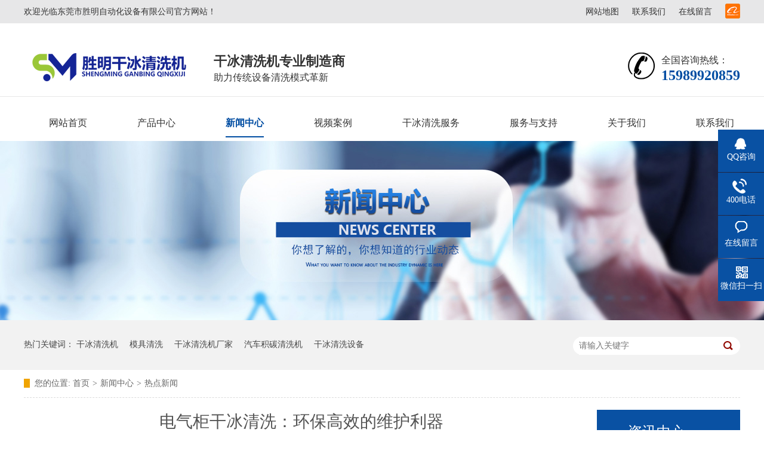

--- FILE ---
content_type: text/html
request_url: https://www.gbjdgsm.com/redian/620.html
body_size: 5118
content:
<!DOCTYPE html>
<html>
<head> 
<meta charset="utf-8"> 
<meta http-equiv="X-UA-Compatible" content="IE=edge"> 
<meta name="renderer" content="webkit"> 
<title>电气柜干冰清洗：环保高效的维护利器 - 胜明干冰清洗机</title>
<meta name="keywords" content="">
<meta name="description" content="在大型设备中，电气柜的作用不可忽视，但长时间使用可能导致污染和故障。干冰清洗是一种环保、高效的清洗方式，可有效延长电气柜的使用寿命。本文将详细介绍干冰清洗电气柜的优势和适用场景。">
<link rel="alternate" media="only screen and (max-width:640px)" href="https://m.gbjdgsm.com/redian/620.html">
<script src="https://www.gbjdgsm.com/js/uaredirect.js" type="text/javascript"></script>
<script type="text/javascript">uaredirect('https://m.gbjdgsm.com/redian/620.html');</script> 
<link href="https://www.gbjdgsm.com/css/reset.css" rel="stylesheet"> 
<script src="https://www.gbjdgsm.com/js/ebd.pc.min.js"></script> 
<link href="https://www.gbjdgsm.com/css/wznr.css" rel="stylesheet">
<script>(function() {var _53code = document.createElement("script");_53code.src = "https://tb.53kf.com/code/code/7b7d1e003e68cd534541dcd213d6ad7a9/1";var s = document.getElementsByTagName("script")[0]; s.parentNode.insertBefore(_53code, s);})();</script>
<script>
var _hmt = _hmt || [];
(function() {
  var hm = document.createElement("script");
  hm.src = "https://hm.baidu.com/hm.js?15a82a0825a9c8bfeb0c0a6ec79541a6";
  var s = document.getElementsByTagName("script")[0]; 
  s.parentNode.insertBefore(hm, s);
})();
</script>
</head> 
 <body class="body-color"> 
<div class="h_top"> 
 <div class="header pr"> 
  <div class="t_top"> 
   <p><span><a href="https://ganbingji.1688.com/" rel="nofollow" target="_blank"><img alt="胜明干冰清洗机1688店铺" src="https://www.gbjdgsm.com/webimages/t_fx3.gif" data-bd-imgshare-binded="1"></a></span> <a href="https://www.gbjdgsm.com/sitemap.html" rel="nofollow" target="_blank" title="网站地图">网站地图</a><a href="https://www.gbjdgsm.com/lianxi/" rel="nofollow" target="_blank" title="联系我们">联系我们</a><a href="https://www.gbjdgsm.com/liuyan/" rel="nofollow" target="_blank" title="在线留言">在线留言</a></p>欢迎光临东莞市胜明自动化设备有限公司官方网站！
  </div> 
  <div class="t_con"> 
   <div class="wow slideInLeft animated logo fl animated" style="visibility: visible; animation-name: slideInLeft;"><a href="https://www.gbjdgsm.com/"><img alt="胜明干冰清洗机" src="https://www.gbjdgsm.com/webimages/newlogo.png" title="胜明干冰清洗机" data-bd-imgshare-binded="1"></a></div> 
   <div class="wow slideInRight animated t_pho fr animated" style="visibility: visible; animation-name: slideInRight;">
     全国咨询热线： 
    <b>15989920859</b> 
   </div> 
   <div class="wow slideInRight animated t_text fl animated" style="visibility: visible; animation-name: slideInRight;"> 
    <b>干冰清洗机专业制造商</b>助力传统设备清洗模式革新 
   </div> 
  </div> 
  <div class="menu"> 
   <ul> 
     
      <li> <a href="https://www.gbjdgsm.com/" title="胜明干冰清洗机首页"> 网站首页 </a> </li>
      <li> <a href="/product/" title="产品中心"> 产品中心 </a> </li><li> <a href="/news/" title="新闻中心"> 新闻中心 </a> </li><li> <a href="/shipin/" title="视频案例"> 视频案例 </a> </li><li> <a href="/gbqxfw/" title="干冰清洗服务"> 干冰清洗服务 </a> </li><li> <a href="/fuwu/" title="服务与支持"> 服务与支持 </a> </li><li> <a href="/about/" title="关于我们"> 关于我们 </a> </li><li> <a href="/lianxi/" title="联系我们"> 联系我们 </a> </li> 
     
   </ul> 
  </div> 
 </div> 
  
</div>
  <div> 
 <div class="ty-banner-1"> 
   
   <img alt="胜明干冰清洗机新闻中心" src="/webimages/banner/xwzx.jpg" title="胜明干冰清洗机新闻中心"> </a> 

 </div> 
</div> 
  <div class="p1-search-1 b"> 
 <div class="blk-main"> 
  <div class="blk-md blk"> 
   <div class="p1-search-1-inp fr"> 
    <input class="p1-search-1-inp1" id="key" placeholder="请输入关键字" type="text"> 
    <input class="p1-search-1-inp2" onclick="searchInfo();" type="button"> 
   </div> 
   <p> 热门关键词： 
     
     <a href="https://www.gbjdgsm.com/" onclick="searchLink(this);" title="干冰清洗机">干冰清洗机</a> 
     
     
     <a href="https://www.gbjdgsm.com/" onclick="searchLink(this);" title="模具清洗">模具清洗</a> 
     
     
     <a href="https://www.gbjdgsm.com/" onclick="searchLink(this);" title="干冰清洗机厂家">干冰清洗机厂家</a> 
     
     
     <a href="https://www.gbjdgsm.com/" onclick="searchLink(this);" title="汽车积碳清洗机">汽车积碳清洗机</a> 
     
     
     <a href="https://www.gbjdgsm.com/" onclick="searchLink(this);" title="干冰清洗设备">干冰清洗设备</a> 
     </p> 
  </div> 
 </div> 
</div> 
  <div class="blk-main"> 
   <div class="blk plc"> 
 <!-- HTML --> 
 <div class="p12-curmbs-1" navcrumbs=""> 
  <b> 您的位置: </b> 
  <a href="/">首页</a><span>></span><i><a href="/news/">新闻中心</a></i><span>></span><i><a href="/redian/">热点新闻</a></i> 
   
 </div> 
</div> 
   <div class="clear"></div> 
   <div class="blk-sm fl"> 
    <div class="p15-infocontent-1 blk"> 
 <h1 class="title">电气柜干冰清洗：环保高效的维护利器</h1> 
 <div class="p15-infocontent-1-bool"> 
  <i><a href="/redian/" title="返回列表">  返回列表 </a></i> 
  <span>  来源：  <a href='https://www.gbjdgsm.com/' target=_blank>胜明干冰清洗机</a>       
    </span> 
  <span>  发布日期：   2023-03-22 09:26:28  </span> 
 </div> 
 <div class="p15-infocontent-1-con endit-content">
 <p></p>
  <p>在大型设备中，<strong>电气柜</strong>的作用不可忽视，但长时间使用可能导致污染和故障。干冰清洗是一种环保、高效的清洗方式，可有效延长电气柜的使用寿命。本文将详细介绍干冰清洗电气柜的优势和适用场景。</p>
<p style="text-align: center;"><img alt="" src="https://www.gbjdgsm.com/d/file/p/2023/03-22/fd060df8046269696486b0c79e7813b2.jpg" /></p>
<h2>为什么选择干冰清洗？</h2>
<p>相较于传统清洗方法，干冰清洗更具优势，如<strong>安全性高</strong>、<strong>不导电</strong>、<strong>无损清洗</strong>等。此外，干冰清洗能够提高设备运行效率、降低消耗、节约能源，从而恢复和保持设备的最佳运行状态。</p>
<h3>干冰清洗优点一览</h3>
<ol>
	<li><strong>环保无污染</strong>：干冰清洗过程中不产生有害物质，确保环境和员工安全。</li>
	<li><strong>提高散热效果</strong>：清洗后的电气柜散热更为有效，降低设备发热量。</li>
	<li><strong>不导电性</strong>：干冰清洗过程中不会导电，保证设备安全。</li>
	<li><strong>增加极化指数</strong>：干冰清洗能够提高电气柜的极化指数。</li>
	<li><strong>提高绝缘电阻值</strong>：清洗后的电气柜兆欧表读数将显著提高。</li>
	<li><strong>无损清洗</strong>：精细精密的部件不会在清洗过程中受损。</li>
	<li><strong>无二次污染</strong>：减少保护措施，降低损坏风险。</li>
	<li><strong>降低停机风险</strong>：有效降低意外停机和灾难性故障风险。</li>
	<li><strong>在线清洗</strong>：清洗速度快，无需拆卸设备。</li>
</ol>
<h2>干冰清洗在发电设备中的应用</h2>
<p>干冰清洗适用于各种发电设备，包括<strong>火力发电</strong>、<strong>水力发电</strong>、<strong>核电</strong>等。通过干冰清洗，可以在不停机的情况下快速、安全地清洗设备，实现高效运行。</p>
<h3>发电设备的干冰清洗步骤</h3>
<ol>
	<li>准备工作：关闭设备电源，戴好防护装备。</li>
	<li>清洗过程：使用干冰清洗机对电气柜进行清
	<p>洗，遵循操作规程，避免对设备造成损伤。 3. 检查清洗效果：在清洗完成后，检查设备表面是否干净，如有遗漏可再次进行清洗。</p></li>
	<li>设备复位：清洗完成后，恢复设备电源，进行试运行以确保设备正常运行。</li>
	<li>
	<h2>干冰清洗在其他领域的应用</h2>
	<p>干冰清洗不仅适用于发电设备，还广泛应用于<strong>食品制造</strong>、<strong>汽车制造</strong>、<strong>航空航天</strong>、<strong>印刷</strong>等行业。干冰清洗在各领域的应用都体现了其高效、环保和安全的优点，为企业带来更多的经济效益。</p>
	<h3>食品制造业</h3>
	<p>在食品制造业中，干冰清洗可以有效去除生产线上的油脂、食物残渣等，提高产品质量，确保食品卫生。</p>
	<h3>汽车制造业</h3>
	<p>在汽车制造业中，干冰清洗可用于清洗焊接机器人、涂装设备、电气元件等，提高生产效率，降低设备故障率。</p>
	<h3>航空航天业</h3>
	<p>在航空航天业中，干冰清洗可用于清洗发动机、航空器外壳、电子设备等，提高设备性能，确保航空器安全可靠。</p>
	<h3>印刷业</h3>
	<p>在印刷业中，干冰清洗可用于清洗印刷机、辊筒、喷墨喷头等，提高印刷质量，减少设备故障。</p>
	<h2>总结</h2>
	<p>干冰清洗在各行业中都发挥着重要作用，对于电气柜等大型设备的维护更是功不可没。选择干冰清洗作为电气柜维护的主要方式，可以确保设备安全、高效运行，延长使用寿命，为企业创造更多价值。</p></li>
</ol></div> 
 <div class="clear"></div> 
  
</div> 
    <div class="p14-info-3 blk"> 
 <div class="p14-info-3-tit">
   【相关推荐】 
 </div> 
 <div class="p14-info-3-list"> 
  <ul> 
<li><a href="/redian/725.html">优化车辆性能探索干冰清洗技术的多重益处</a><span> 了解详情 &gt; </span></li>
<li><a href="/redian/773.html">干冰清洗模具的高效解决方案：颠覆传统清洁方法</a><span> 了解详情 &gt; </span></li>
<li><a href="/redian/635.html">干冰清洗机引领清洗革命的高效环保利器</a><span> 了解详情 &gt; </span></li>
<li><a href="/redian/569.html">干冰清洗机和传统清洗的区别在哪</a><span> 了解详情 &gt; </span></li>
<li><a href="/redian/757.html">干冰清洗汽车锂电池的高效之选安全环保的解决方案</a><span> 了解详情 &gt; </span></li>
<li><a href="/redian/577.html">干冰清洗机清除锈</a><span> 了解详情 &gt; </span></li>
  </ul> 
 </div> 
  
</div> 
    <div class="p14-pagination-1 blk"> 
 <dl> 
   <dd> 
   <b><em><a href="/redian/619.html" title="引领工业清洗革命：干冰清洗机的广泛应用与优势">  查看详情 + </a></em></b> 
   <span>  上一条 </span> 
   <a href="/redian/619.html" title="引领工业清洗革命：干冰清洗机的广泛应用与优势">  引领工业清洗革命：干冰清洗机的广泛应用与优势  </a> 
  </dd> 
    <dt></dt> 
  <dd> 
   <b><em><a href="/redian/621.html" title="重塑工业清洗：干冰清洗机清洗技术引领环保新潮流">  查看详情 + </a></em></b> 
   <span>  下一条 </span> 
   <a href="/redian/621.html" title="重塑工业清洗：干冰清洗机清洗技术引领环保新潮流">  重塑工业清洗：干冰清洗机清洗技术引领环保新潮流  </a> 
  </dd> 
  </dl> 
 <div class="p14-pagination-1-href"> 
  <span><a href="/redian/" title="返回列表">  返回列表 </a></span> 
 </div> 
  <div class="p14-pagination-1-key"> 

 </div>
 <div class="clear"> 
 </div> 
  
</div> 
   </div> 
   <div class="blk-xs fr"> 
    <div class="fdh-01 blk"> 
 <div class="fdh-01-tit"> 
  <h3>资讯中心<span>/case</span></h3> 
 </div> 
 <div class="fdh-01-nav" navvicefocus1=""> 
   
   <div class="fdh-01-nav-one"> 
    <h3><a href="/news/" title="新闻中心"> 新闻中心 </a></h3> 
    <dl style="display:none;"> 
     <!-- 2级 --> 
      <dt> 
       <a href="/dongtai/" title="公司动态"> 公司动态 </a> 
      </dt> 
      <dt> 
       <a href="/redian/" title="热点新闻"> 热点新闻 </a> 
      </dt> 
      <dt> 
       <a href="/baike/" title="百科知识"> 百科知识 </a> 
      </dt> 
    </dl> 
   </div> 
   
   <div class="fdh-01-nav-one"> 
    <h3><a href="/yingyong/" title="应用案例"> 应用案例 </a></h3> 
    <dl style="display:none;"> 
     <!-- 2级 --> 
    </dl> 
   </div> 
   
   <div class="fdh-01-nav-one"> 
    <h3><a href="/shipin/" title="视频演示"> 视频演示 </a></h3> 
    <dl style="display:none;"> 
     <!-- 2级 --> 
      <dt> 
       <a href="/mdal/" title="干冰清洗案例"> 干冰清洗案例 </a> 
      </dt> 
    </dl> 
   </div> 
   
 </div> 
 <div class="clear"></div> 
  
  
</div> 
    <div class="contact-z1 blk"> 
 <p> 咨询热线 </p> 
 <span> 15989920859 </span> 
  
</div> 
   </div> 
   <div class="clear"></div> 
  </div> 
  <div> 
 <div class="footer"> 
  <div class="foot content"> 
   <div class="fo wow fadeInLeft"> 
    <a href="https://www.gbjdgsm.com/" title="东莞市胜明自动化设备有限公司"><img alt="胜明干冰清洗机" src="https://www.gbjdgsm.com/webimages/ebdlogo.png" title="胜明干冰清洗机"></a>
    <span>东莞市胜明自动化设备有限公司 <i>版权所有&nbsp;&nbsp;&nbsp;&nbsp;备案号:<a rel="nofollow" href="https://beian.miit.gov.cn" target="_blank">粤ICP备19036142号</a></i></span> 
   </div> 
   <ul> 
    <li class="dh"><i></i>电话 ：15989920859</li> 
    <li class="dz"><i></i>地址 ：东莞市常平镇环常南路342号山水科技园3栋</li> 

   </ul> 
   <em><b>手机网站</b><i><img alt="手机网站" src="https://www.gbjdgsm.com/webimages/123.jpg" title="手机网站"></i></em> 
   <div class="clear"></div> 
   <div class="dbnav"> 
     
     <li> <a href="https://www.gbjdgsm.com/about/" rel="nofollow" title="关于我们">关于我们</a><p>/</p> </li> 
     
     <li> <a href="https://www.gbjdgsm.com/product/" rel="nofollow" title="产品中心">产品中心</a><p>/</p> </li> 
     
     <li> <a href="https://www.gbjdgsm.com/shipin/" rel="nofollow" title="成功案例">成功案例</a><p>/</p> </li> 
     
     <li> <a href="https://www.gbjdgsm.com/news/" rel="nofollow" title="公司资讯">公司资讯</a><p>/</p> </li> 
     
     <li> <a href="https://www.gbjdgsm.com/liuyan/" rel="nofollow" title="在线留言">在线留言</a><p>/</p> </li> 
     
     <li> <a href="https://www.gbjdgsm.com/sitemap.html" target="_blank" title="网站地图">网站地图</a><p>/</p> </li> 
     
     <li class="none"> <a href="https://www.gbjdgsm.com/lianxi/" rel="nofollow" title="联系我们">联系我们</a><p>/</p> </li> 
     
   </div> 

  </div> 
 </div> 
  
</div> 
  <div class="client-2"> 
 <ul id="client-2"> 
  <li class="my-kefu-qq"> 
   <div class="my-kefu-main"> 
    <div class="my-kefu-left"> 
     <a class="online-contact-btn" href="http://wpa.qq.com/msgrd?v=3&uin=1233333333&site=qq&menu=yes" qq="" target="_blank"> <i></i> <p> QQ咨询 </p> </a> 
    </div> 
    <div class="my-kefu-right"></div> 
   </div> </li> 
  <li class="my-kefu-tel"> 
   <div class="my-kefu-tel-main"> 
    <div class="my-kefu-left"> 
     <i></i> 
     <p> 400电话 </p> 
    </div> 
    <div class="my-kefu-tel-right" phone400="">15989920859</div> 
   </div> </li> 
  <li class="my-kefu-liuyan"> 
   <div class="my-kefu-main"> 
    <div class="my-kefu-left"> 
     <a href="/liuyan/" title="在线留言"> <i></i> <p> 在线留言 </p> </a> 
    </div> 
    <div class="my-kefu-right"></div> 
   </div> </li> 
  <li class="my-kefu-weixin"> 
   <div class="my-kefu-main"> 
    <div class="my-kefu-left"> 
     <i></i> 
     <p> 微信扫一扫 </p> 
    </div> 
    <div class="my-kefu-right"> 
    </div> 
    <div class="my-kefu-weixin-pic"> 
     <img src="/webimages/erweima.jpg"> 
    </div> 
   </div> </li> 
   
  <li class="my-kefu-ftop"> 
   <div class="my-kefu-main"> 
    <div class="my-kefu-left"> 
     <a href="javascript:;"> <i></i> <p> 返回顶部 </p> </a> 
    </div> 
    <div class="my-kefu-right"> 
    </div> 
   </div> </li> 
 </ul> 
  
  
</div> 
  <script src="https://www.gbjdgsm.com/js/public.js"></script> 
  <script src="https://www.gbjdgsm.com/js/wznr.js" type="text/javascript"></script>
 
</body>
</html>

--- FILE ---
content_type: text/css
request_url: https://www.gbjdgsm.com/css/wznr.css
body_size: 3239
content:
/*20181016*/

        .header,
        .content
        {
            width: 1200px;
            margin: 0 auto;
            font-family: "Microsoft Yahei";
        }
        
        .h_top {
            height: 236px;
            background: url(../webimages/topbgn.gif) repeat-x center 0;
            position: relative;
            z-index: 2;
            overflow: hidden;
        }
        
        .t_top {
            height: 39px;
            line-height: 39px;
            color: #333;
        }
        
        .t_top p {
            float: right;
        }
        
        .t_top span {
            float: right;
            padding: 6px 0 0;
        }
        
        .t_top a {
            color: #333;
            padding: 0 0 0 22px;
        }
        
        .t_con {
            height: 81px;
            padding: 42px 0 0;
            overflow: hidden;
            clear: both;
        }
        
        .t_con div img {
            width: 285px;
            display: block;
            height: 49px;
        }
        
        .t_text {
            font-size: 16px;
            color: #333;
            line-height: 26px;
            padding-left: 33px;
        }
        
        .t_text b {
            display: block;
            line-height: 29px;
            font-weight: bold;
            font-size: 22px;
        }
        
        .t_pho {
            line-height: 23px;
            color: #333;
            padding: 1px 0 0 60px;
            background: url(../webimages/t_pho.gif) no-repeat 3px 0;
            font-size: 16px;
        }
        
        .t_pho b {
            line-height: 28px;
            color: #004da2;
            display: block;
            font-size: 24px;
        }
        
        .menu {
            white-space: nowrap;
            height: 62px;
            line-height: 74px;
            font-size: 16px;
            overflow: hidden;
        }
        
        .menu ul {
            width: 1275px;
        }
        
        .menu li {
            float: left;
            padding: 0 42px;
        }
        
        .menu li a {
            color: #333;
            display: inline-block;
            height: 59px;
        }
        
        .menu li.cur a,
        .menu li a:hover {
            text-decoration: none;
            color: #004da2;
            z-index: 1;
            border-bottom: solid 2px #004da2;
            font-weight: bold;
        }
        
        .menu li a:-webkit-any-link {
            display: block;
        }
    
/*20181016*/
				    .content{ width:1200px; margin:0 auto;}
				    .headbj{height:180px;; background: url("../webimages/headbj.jpg") no-repeat center;}
					.headbj .head{height:144px;padding-top:36px;}
					.head div{ width:199px; float:left; margin-right:30px;}
					.head div img{ width:199px; height:45px;}
					.head span{ display: block; float:left; font-size: 26px; font-weight: bold; color:#333333;}
					.head span em{ display: block; text-transform: uppercase; margin-top:7px;font-size: 12px; font-family: "Arial"; font-weight: normal; color:#cdcdcd; font-style: normal;}
					.head p{ float:right; font-size: 14px; color:#333333;}
					.head p i{ display: block; font-size: 28px; font-family: "Georgia"; color:#f0a400;}
					.head  .nav{height:56px; padding-top:36px;}
					.head  .nav li{ float:left;height:57px;line-height:56px; }
					.head  .nav li a{font-size: 16px;;color:#333333; padding:0 38px 0 37px; border-left:1px solid #bbbbbb;}
					.head  .nav li:first-child{width: 150px;}
					.head  .nav li:first-child a{border-left:none;padding-left: 55px;padding-right:0; background:url("../webimages/w.png") no-repeat 30%; }
					.head  .nav li:hover,.head  .nav li.cur {background:#0951a2;color:#FFF;}
					.head  .nav li:hover a,.head  .nav li.cur a{color:#FFF;}
					/*.head  .nav li:hover a,.head  .nav li.cur1 a{}*/
			

        .ty-banner-1 {
            overflow: hidden;
            line-height: 0;
            text-align:center;
        }
        .ty-banner-1 img{
            visibility: hidden;
        }
        .ty-banner-1 img.show{
            visibility: visible;
        }
    

        .p1-search-1 {
            background: #f2f2f2;
            height: 82px;
            border-bottom: 1px solid #eee;
            overflow: hidden;
            font-size: 14px;
        }
        
        .p1-search-1 p {
            color: #444;
            line-height: 82px;
        }
        
        .p1-search-1 a {
            color: #444;
            display: inline-block;
            margin-right: 15px;
        }
        
        .p1-search-1-inp {
            width: 270px;
            height: 30px;
            border-radius: 20px;
            background: #fff;
            padding-left: 10px;
            margin-top: 28px;
        }
        
        .p1-search-1-inp input {
            border: 0;
        }
        
        .p1-search-1-inp1 {
            width: 224px;
            height: 30px;
            line-height: 30px;
            color: #a9a9a9;
            float: left;
        }
        
        .p1-search-1-inp2 {
            width: 30px;
            height: 30px;
            background: url(../webimages/VISkins-p1.png) no-repeat -258px -936px;
            float: right;
            cursor: pointer;
        }
    

        .p12-curmbs-1 {
            font-size: 14px;
            border-bottom: 1px dashed #dcdcdc;
        }
        
        .p12-curblock{
            display: none;
        }
        .p12-curmbs-1 b {
            border-left: 10px solid #f0a400;
            font-weight: normal;
            padding-left: 8px;
        }
        .p12-curmbs-1 i {
            font-style: normal;
        }
        
        .p12-curmbs-1 span {
            font-family: '宋体';
            padding: 0 5px;
            height: 46px;
            line-height: 46px;
        }
    

        .p15-infocontent-1 {
            margin-bottom: 30px;
        }
        
        .p15-infocontent-1-tit {
            text-align: center;
            font-weight: normal;
            margin-bottom: 40px;
            font-size: 28px;
            line-height: 40px;
            color: #535353;
            height: 40px;
            overflow: hidden;
        }

        .title {
            text-align: center;
            font-weight: normal;
            margin-bottom: 40px;
            font-size: 28px;
            line-height: 40px;
            color: #535353;
            height: 40px;
            overflow: hidden;
        }
        
        .p15-infocontent-1-bool {
            border-bottom: 1px solid #f0a400;
            height: 20px;
            font-size: 12px;
            color:#909090;
        }
        .p15-infocontent-1-bool span{margin-right:20px;}
        .p15-infocontent-1-bool span a{
            color:#909090;}
        .p15-infocontent-1-bool i {
            font-style: normal;
            float: right;
            display: block;
            width: 80px;
            height: 20px;
            line-height: 20px;
            text-align: center;
            color: #fff;
            background: #f0a400;
        }
        
        .p15-infocontent-1-bool i a {
            color: #fff;
        }
        
        .p15-infocontent-1-bool span {
            margin-right: 15px;
        } 
        
        .p15-infocontent-1-tag span {
            margin-right: 10px;
        }
    

        .p14-info-3 {
            background: #f5f5f5;
            padding: 0 0 8px;
        }
        
        .p14-info-3-tit {
            height: 55px;
            font-size: 24px;
            line-height: 55px;
            color: #4b4a4a;
        }
        
        .p14-info-3-list li {
            height: 46px;
            font-size: 14px;
            line-height: 46px;
            color:#4b4a4a;
            border-top: 1px dashed #dbdbdb;
            overflow: hidden;
            text-overflow: ellipsis;
            white-space: nowrap;
        }
        
        .p14-info-3-list li a{ color:#4b4a4a;}
        .p14-info-3-list li span {
            float: right;
        }
    

        .p14-pagination-1 dl {
            margin-bottom: 24px;
            padding-right: 40px;
        }
        
        .p14-pagination-1 dd {
            height: 32px;
            font-size: 14px;
            line-height: 32px;
            overflow: hidden;
            text-overflow: ellipsis;
            white-space: nowrap;
        }
        
        .p14-pagination-1 dd b {
            float: right;
            font-weight: normal;
        }
        
        .p14-pagination-1 dd span {
            width: 60px;
            height: 32px;
            background: #a2a2a2;
            color: #fff;
            text-align: center;
            display: inline-block;
            margin-right: 10px;
        }
        
        .p14-pagination-1 dt {
            height: 1px;
            border-bottom: 1px dashed #b5b5b5;
            margin-left: 60px;
            padding-top: 2px;
            margin-bottom: 2px;
        }
        
        .p14-pagination-1 dd em {
            float: right;
            font-style: normal;
            padding-left: 20px;
            font-weight: normal;
        }
        
        .p14-pagination-1 dl a {
            color: #4b4a4a;
        }
        
        .p14-pagination-1-href {
            float: right;
            font-size: 18px;
            line-height: 32px;
        }
        
        .p14-pagination-1-href span {
            display: inline-block;
            padding: 0 6px;
            margin-left: 4px;
            background: #f0a400;
        }
        
        .p14-pagination-1-href a {
            display: block;
            color: #fff;
        }
        
        .p14-pagination-1-key {
            min-height: 40px;
            border-top: 1px solid #f0a400;
            font-size: 14px;
            line-height: 40px;
            color:#575556;
        }
        
        .p14-pagination-1-key a {
            color: #575556;
        }
        
        .p14-pagination-1-key span {
            display: inline-block;
            margin: 0 4px;
        }
    

        .fdh-01-tit {
            background: #0951a3;
            height: 76px;
        }
        
        .fdh-01-tit h3 {
            height: 75px;
            font-size: 24px;
            font-weight: normal;
            line-height: 75px;
            color: #fff;
            border-bottom: 1px solid #fff;
            text-align: center;
        }
        
        .fdh-01-tit h3 span {
            font-size: 14px;
            text-transform: uppercase;
        }
        
        .fdh-01-nav-one h3 {
            height: 50px;
            line-height: 50px;
            background: url(../webimages/p14-icon5.png) no-repeat right center #ececeb;
            margin-bottom: 2px;
        }
        
        .fdh-01-nav-one h3 a {
            display: block;
            font-size: 18px;
            font-weight: normal;
            margin-right: 40px;
            margin-left: 38px;
            color: #666666;
        }
        
        .fdh-01-nav-one h3.sidenavcur,
        .fdh-01-nav-one h3:hover {
            background: url(../webimages/p14-icon2.png) no-repeat right center  #0951a3;
        }
        
        .fdh-01-nav-one h3.sidenavcur a,
        .fdh-01-nav-one h3:hover a{
            color: #fff;
        }
        .fdh-01-nav dl {
            padding: 2px 0 4px;
        }
        
        .fdh-01-nav dt {
            height: 50px;
            font-size: 16px;
            line-height: 50px;
            padding-left: 54px;
            padding-right: 40px;
            margin-bottom: 1px;
            background: #ececec;
            position: relative;
        }
        
        .fdh-01-nav dt:after {
            content: "";
            width: 8px;
            height: 8px;
            border: 2px solid #b8b8b8;
            border-style: solid solid none none;
            position: absolute;
            top: 50%;
            right: 32px;
            margin-top: -4px;
            -webkit-transform: rotate(45deg);
            -moz-transform: rotate(45deg);
            -ms-transform: rotate(45deg);
            -o-transform: rotate(45deg);
            transform: rotate(45deg);
        }
        
        .fdh-01-nav dt.sidenavcur:after,
        .fdh-01-nav dt:hover:after {
            border-color:  #0951a3;
        }
        
        .fdh-01-nav dt.sidenavcur a,
        .fdh-01-nav dt:hover a {
            color:  #0951a3;
        }
        
        .fdh-01-nav dd {
            border: 1px solid #ececec;
            border-bottom: 0;
        }
        
        .fdh-01-nav p {
            height: 50px;
            font-size: 14px;
            line-height: 50px;
            padding-left: 72px;
            padding-right: 40px;
            border-bottom: 1px solid #ececec;
            background: #fff;
            position: relative;
        }
        
        .fdh-01-nav p.sidenavcur a,
        .fdh-01-nav p:hover a {
            color:  #0951a3;
        }
        
        .fdh-01-nav p.sidenavcur:after,
        .fdh-01-nav p:hover:after {
            background: #f0a400;
        }
        
        .fdh-01-nav a {
            display: block;
            overflow: hidden;
            text-overflow: ellipsis;
            white-space: nowrap;
        }
    

        .contact-z1 {
            height: 140px;
            background: url("../webimages/contact-z1.jpg") no-repeat;
            color: #333;
            margin-bottom: 30px;
        }
        
        .contact-z1 p {
            font-size: 20px;
            height: 30px;
            line-height: 30px;
            padding: 37px 0 0 95px; 
            background: url(../webimages/contact-z1_tel.png) no-repeat 74px 44px;
        }
        
        .contact-z1 span {
            display: block;
            height: 30px;
            font-weight: bold;
            font-size: 18px;
            line-height: 30px; 
            padding-left: 73px;
        }
    

				    .footer{height:340px;background:url("../webimages/btn.png") no-repeat center;}
				    .foot{height:290px; padding-top:50px;}
					.foot .fo{ width:200px; height:120px; float:left;}
					.foot .fo h1{width:199px; height:45px; margin-bottom:13px;}
					.foot .fo h1 img{width:199px; height:45px;}
					.foot .fo span{ display: block; font-size: 15px; color:#333333;}
					.foot .fo span i{ display: block; font-size: 14px; color:#9a9a9a; margin-top:7px;font-style: normal;}
					.foot ul{ width:826px;float:left;; height:66px;margin-top: 20px;}
					.foot ul li{ float:left;margin-top:10px; font-size: 14px;}
					.foot ul li i{display:block;width:20px; height:21px; margin-right:20px;float: left;}
					.foot ul li.dh{ margin-left:56px;}
					.foot ul li.cz{margin-left:133px;}
					.foot ul li.yx{margin-left:56px;}
					.foot ul li.dz{margin-left:56px;}
					.foot ul li.jszc{margin-left:56px;}
					.foot ul li.dh i{background: url("../webimages/dh.png") no-repeat;}
					.foot ul li.cz i{background: url("../webimages/cz.png") no-repeat;}
					.foot ul li.yx i{background: url("../webimages/yx.png") no-repeat;}
					.foot ul li.dz i{background: url("../webimages/dz.png") no-repeat;}
					.foot em{display: block; float:right; width:170px; height:140px; }
					.foot em b{ font-weight: normal;font-size: 14px;color:#333333;line-height: 18px; float:left; margin-top:32px; width:15px;font-style: normal;}
					.foot em i{ display: block; width:123px; height:123px; padding:8px;background:#f3f3f3; float: right; border-radius: 30px; margin-left:8px;}
					.foot em i img{ width:122px; height:122px;}
				    .foot .dbnav{ height:70px;line-height: 70px; padding-left:211px; margin-top:10px;}
					.foot .dbnav a{display: block;float:left; color:#FFF;}
					.foot .dbnav p{ display: block;float:left;margin:0 26px;color: #FFF; }
					.foot .dbnav .none p{ display:none;}
				    .foot .link{ height:70px; line-height: 70px;}
					.foot .link strong{ font-size: 16px; color:#0951a2;float:left; margin-right:10px;}
					.foot .link b a{ float:left; margin-right:43px; font-size: 14px; color:#333333; font-weight:normal;}
			

        .client-2 {
            position: fixed;
            right: -170px;
            top: 50%;
            z-index: 900;
        }
        
        .client-2 li a {
            text-decoration: none;
        }
        .client-2 li {
            margin-top: 1px;
            clear: both;
            height: 71px;
            position: relative;
        }
        
        .client-2 li i {
            background: url(../webimages/fx.png) no-repeat;
            display: block;
            width: 30px;
            height: 27px;
            margin: 0px auto;
            text-align: center;
        }
        
        .client-2 li p {
            height: 20px;
            font-size: 14px;
            line-height: 20px;
            overflow: hidden;
            text-align: center;
            color: #fff;
        }
        
        .client-2 .my-kefu-qq i {
            background-position: 4px 5px;
        }
        
        .client-2 .my-kefu-tel i {
            background-position: 0 -21px;
        }
        
        .client-2 .my-kefu-liuyan i {
            background-position: 4px -53px;
        }
        
        .client-2 .my-kefu-weixin i {
            background-position: -34px 4px;
        }
        
        .client-2 .my-kefu-weibo i {
            background-position: -30px -22px;
        }
        
        .client-2 .my-kefu-ftop {
            display: none;
        }
        
        .client-2 .my-kefu-ftop i {
            width: 33px;
            height: 35px;
            background-position: -27px -51px;
        }
        
        .client-2 .my-kefu-left {
            float: left;
            width: 77px;
            height: 47px;
            position: relative;
        }
        
        .client-2 .my-kefu-tel-right {
            font-size: 16px;
            color: #fff;
            float: left;
            height: 24px;
            line-height: 22px;
            padding: 0 15px;
            border-left: 1px solid #fff;
            margin-top: 14px;
        }
        
        .client-2 .my-kefu-right {
            width: 20px;
        }
        
        .client-2 .my-kefu-tel-main {
            background: #0951a3;
            color: #fff;
            height: 56px;
            width: 247px;
            padding:9px 0 6px;
            float: left;
        }
        
        .client-2 .my-kefu-main {
            background: #0951a3;
            width: 97px;
            height: 56px;
            position: relative;
            padding:9px 0 6px;
            float: left;
        }
        
        .client-2 .my-kefu-weixin-pic {
            position: absolute;
            left: -130px;
            top: -24px;
            display: none;
            z-index: 333;
        }
        
        .my-kefu-weixin-pic img {
            width: 115px;
            height: 115px;
        }
    
